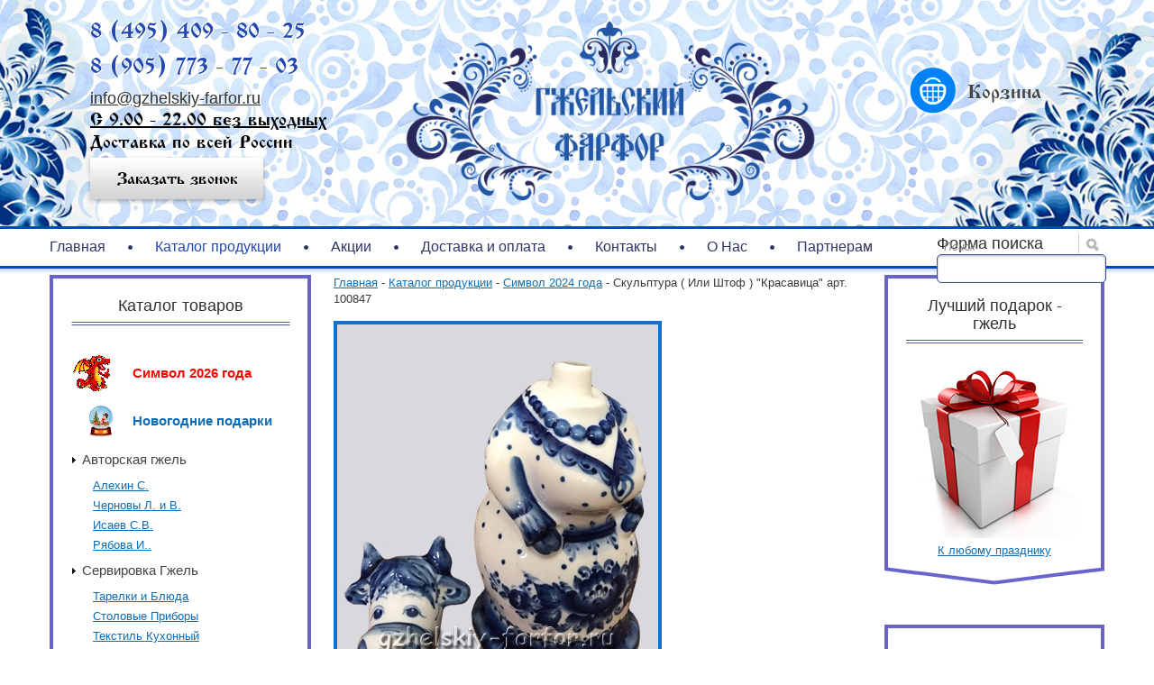

--- FILE ---
content_type: text/html; charset=utf-8
request_url: https://gzhelskiy-farfor.ru/katalog/simvol-2021-goda/skulptura-ili-shtof-krasavica-art-100847
body_size: 10187
content:
<!DOCTYPE html PUBLIC "-//W3C//DTD XHTML+RDFa 1.0//EN"
  "http://www.w3.org/MarkUp/DTD/xhtml-rdfa-1.dtd">
<html xmlns="http://www.w3.org/1999/xhtml" xml:lang="ru" version="XHTML+RDFa 1.0" dir="ltr"
  xmlns:content="http://purl.org/rss/1.0/modules/content/"
  xmlns:dc="http://purl.org/dc/terms/"
  xmlns:foaf="http://xmlns.com/foaf/0.1/"
  xmlns:og="http://ogp.me/ns#"
  xmlns:rdfs="http://www.w3.org/2000/01/rdf-schema#"
  xmlns:sioc="http://rdfs.org/sioc/ns#"
  xmlns:sioct="http://rdfs.org/sioc/types#"
  xmlns:skos="http://www.w3.org/2004/02/skos/core#"
  xmlns:xsd="http://www.w3.org/2001/XMLSchema#">

<head profile="http://www.w3.org/1999/xhtml/vocab">
	<base href="https://gzhelskiy-farfor.ru" />
  <meta http-equiv="Content-Type" content="text/html; charset=utf-8" />
<link rel="shortcut icon" href="https://gzhelskiy-farfor.ru/sites/all/themes/mytheme/favicon.ico" type="image/vnd.microsoft.icon" />
<link rel="shortlink" href="/node/2911" />
  <title>Скульптура ( Или Штоф ) &quot;Красавица&quot; арт. 100847 - Гжельский Фарфор</title>
  <style type="text/css" media="all">
@import url("https://gzhelskiy-farfor.ru/modules/system/system.base.css?rpb2ll");
@import url("https://gzhelskiy-farfor.ru/modules/system/system.menus.css?rpb2ll");
@import url("https://gzhelskiy-farfor.ru/modules/system/system.messages.css?rpb2ll");
@import url("https://gzhelskiy-farfor.ru/modules/system/system.theme.css?rpb2ll");
</style>
<style type="text/css" media="all">
@import url("https://gzhelskiy-farfor.ru/modules/comment/comment.css?rpb2ll");
@import url("https://gzhelskiy-farfor.ru/modules/field/theme/field.css?rpb2ll");
@import url("https://gzhelskiy-farfor.ru/modules/node/node.css?rpb2ll");
@import url("https://gzhelskiy-farfor.ru/modules/search/search.css?rpb2ll");
@import url("https://gzhelskiy-farfor.ru/modules/user/user.css?rpb2ll");
@import url("https://gzhelskiy-farfor.ru/sites/all/modules/views/css/views.css?rpb2ll");
</style>
<style type="text/css" media="all">
@import url("https://gzhelskiy-farfor.ru/sites/all/modules/colorbox/styles/default/colorbox_style.css?rpb2ll");
@import url("https://gzhelskiy-farfor.ru/sites/all/modules/ctools/css/ctools.css?rpb2ll");
@import url("https://gzhelskiy-farfor.ru/sites/all/modules/commerce/modules/product/theme/commerce_product.theme.css?rpb2ll");
</style>
<style type="text/css" media="all">
@import url("https://gzhelskiy-farfor.ru/sites/all/themes/mytheme/style.css?rpb2ll");
@import url("https://gzhelskiy-farfor.ru/sites/all/themes/mytheme/libs/jquery.jscrollpane.css?rpb2ll");
</style>
<style type="text/css" media="print">
@import url("https://gzhelskiy-farfor.ru/sites/all/themes/mytheme/print.css?rpb2ll");
</style>
  <script type="text/javascript" src="https://gzhelskiy-farfor.ru/misc/jquery.js?v=1.4.4"></script>
<script type="text/javascript" src="https://gzhelskiy-farfor.ru/misc/jquery.once.js?v=1.2"></script>
<script type="text/javascript" src="https://gzhelskiy-farfor.ru/misc/drupal.js?rpb2ll"></script>
<script type="text/javascript" src="https://gzhelskiy-farfor.ru/sites/default/files/languages/ru_AVdrHj652IbTwf2ArBYHGmF2DP9L7kg3ZDg4zvL7q90.js?rpb2ll"></script>
<script type="text/javascript" src="https://gzhelskiy-farfor.ru/sites/all/libraries/colorbox/jquery.colorbox-min.js?rpb2ll"></script>
<script type="text/javascript" src="https://gzhelskiy-farfor.ru/sites/all/modules/colorbox/js/colorbox.js?rpb2ll"></script>
<script type="text/javascript" src="https://gzhelskiy-farfor.ru/sites/all/modules/colorbox/styles/default/colorbox_style.js?rpb2ll"></script>
<script type="text/javascript" src="https://gzhelskiy-farfor.ru/misc/ajax.js?rpb2ll"></script>
<script type="text/javascript" src="https://gzhelskiy-farfor.ru/sites/all/themes/mytheme/libs/jquery.min.js?rpb2ll"></script>
<script type="text/javascript" src="https://gzhelskiy-farfor.ru/sites/all/themes/mytheme/libs/jquery.mousewheel.js?rpb2ll"></script>
<script type="text/javascript" src="https://gzhelskiy-farfor.ru/sites/all/themes/mytheme/libs/jquery.jscrollpane.min.js?rpb2ll"></script>
<script type="text/javascript" src="https://gzhelskiy-farfor.ru/sites/all/themes/mytheme/libs/jquery.color.js?rpb2ll"></script>
<script type="text/javascript" src="https://gzhelskiy-farfor.ru/sites/all/themes/mytheme/libs/jquery.maskedinput.js?rpb2ll"></script>
<script type="text/javascript" src="https://gzhelskiy-farfor.ru/sites/all/themes/mytheme/lib.js?rpb2ll"></script>
<script type="text/javascript" src="https://gzhelskiy-farfor.ru/sites/all/themes/mytheme/script.js?rpb2ll"></script>
<script type="text/javascript">
<!--//--><![CDATA[//><!--
jQuery.extend(Drupal.settings, {"basePath":"\/","pathPrefix":"","ajaxPageState":{"theme":"mytheme","theme_token":"rQ7MHpXhO16GyCEXgBjKqEtZY_Q2ZfORdTFzWfRE0as","js":{"misc\/jquery.js":1,"misc\/jquery.once.js":1,"misc\/drupal.js":1,"public:\/\/languages\/ru_AVdrHj652IbTwf2ArBYHGmF2DP9L7kg3ZDg4zvL7q90.js":1,"sites\/all\/libraries\/colorbox\/jquery.colorbox-min.js":1,"sites\/all\/modules\/colorbox\/js\/colorbox.js":1,"sites\/all\/modules\/colorbox\/styles\/default\/colorbox_style.js":1,"sites\/all\/themes\/mytheme\/libs\/jquery.min.js":1,"sites\/all\/themes\/mytheme\/libs\/jquery.mousewheel.js":1,"sites\/all\/themes\/mytheme\/libs\/jquery.jscrollpane.min.js":1,"sites\/all\/themes\/mytheme\/libs\/jquery.color.js":1,"sites\/all\/themes\/mytheme\/libs\/jquery.maskedinput.js":1,"sites\/all\/themes\/mytheme\/lib.js":1,"sites\/all\/themes\/mytheme\/script.js":1,"misc\/ajax.js":1},"css":{"modules\/system\/system.base.css":1,"modules\/system\/system.menus.css":1,"modules\/system\/system.messages.css":1,"modules\/system\/system.theme.css":1,"modules\/comment\/comment.css":1,"modules\/field\/theme\/field.css":1,"modules\/node\/node.css":1,"modules\/search\/search.css":1,"modules\/user\/user.css":1,"sites\/all\/modules\/views\/css\/views.css":1,"sites\/all\/modules\/colorbox\/styles\/default\/colorbox_style.css":1,"sites\/all\/modules\/ctools\/css\/ctools.css":1,"sites\/all\/modules\/commerce\/modules\/product\/theme\/commerce_product.theme.css":1,"sites\/all\/themes\/mytheme\/style.css":1,"sites\/all\/themes\/mytheme\/libs\/jquery.jscrollpane.css":1,"sites\/all\/themes\/mytheme\/print.css":1}},"colorbox":{"transition":"elastic","speed":"350","opacity":"0.85","slideshow":false,"slideshowAuto":true,"slideshowSpeed":"2500","slideshowStart":"start slideshow","slideshowStop":"stop slideshow","current":"{current} \u0438\u0437 {total}","previous":"\u00ab \u041d\u0430\u0437\u0430\u0434","next":"\u0412\u043f\u0435\u0440\u0435\u0434 \u00bb","close":"\u0417\u0430\u043a\u0440\u044b\u0442\u044c","overlayClose":true,"maxWidth":"98%","maxHeight":"98%","initialWidth":"300","initialHeight":"250","fixed":true,"scrolling":true,"mobiledetect":true,"mobiledevicewidth":"480px"}});
//--><!]]>
</script>
  <script>
  (function(i,s,o,g,r,a,m){i['GoogleAnalyticsObject']=r;i[r]=i[r]||function(){
  (i[r].q=i[r].q||[]).push(arguments)},i[r].l=1*new Date();a=s.createElement(o),
  m=s.getElementsByTagName(o)[0];a.async=1;a.src=g;m.parentNode.insertBefore(a,m)
  })(window,document,'script','//www.google-analytics.com/analytics.js','ga');

  ga('create', 'UA-72538978-1', 'auto');
  ga('send', 'pageview');

</script>
</head>
<body class="html not-front not-logged-in no-sidebars page-node page-node- page-node-2911 node-type-product fon" >
    
<div id="site">
		<div class="site-bg" style="background-image: url(https://gzhelskiy-farfor.ru/sites/default/files/field/bg/bg_new.jpg); height: 442px;">
		<div id="header" class="site-region">
			<div class="wrapper">
				<div class="logo">
                  <a href="/">
                    <img src="https://gzhelskiy-farfor.ru/sites/all/themes/mytheme/logo.png" style="width:60%; height:50%;" alt="Гжельский Фарфор" title="Гжельский Фарфор" />
                  </a>
				</div> 
				
								  <div class="region region-header">
    <div id="block-block-3" class="block block-block">
<div class="block-in">
    
  <div class="content">
    <p class="phone" style="margin-bottom:10px; margin-top:10px;">8 (495) 409 - 80 - 25</p>
<p class="phone" style="margin-bottom:10px; margin-top:10px;">8 (905) 773 - 77 - 03</p>
<p class="mail" style="margin-bottom:0px; margin-top:10px;"><a href="mailto:info@gzhelskiy-farfor.ru">info@gzhelskiy-farfor.ru</a></p>
<p class="infotop"><a href="/kontakty" class="infotop">С 9.00 - 22.00 без выходных</a></p>
<div class="infotop">Доставка по всей России </div>
<div class="callback"><span class="btn" rel="729">Заказать звонок</span></div>
  </div>
</div>
</div><div id="block-commerce-cart-cart" class="block block-commerce-cart">
<div class="block-in">
    
  <div class="content">
    <div class="cart-empty-block">Корзина</div>  </div>
</div>
</div>  </div>
			</div>
		</div><!-- header -->

					<div id="logomenu" class="site-region">
				<div class="wrapper">  <div class="region region-logomenu">
    <div id="block-menu-block-1" class="block block-menu-block">
<div class="block-in">
    
  <div class="content">
    <div class="menu-block-wrapper menu-block-1 menu-name-main-menu parent-mlid-0 menu-level-1">
  <ul class="menu"><li class="first leaf menu-mlid-237"><a href="/">Главная</a></li>
<li class="leaf active-trail menu-mlid-730"><a href="/katalog" class="active-trail">Каталог продукции</a></li>
<li class="leaf menu-mlid-1187"><a href="http://gzhelskiy-farfor.ru/gzhel-k-lyubomu-prazdniku" title="">Акции</a></li>
<li class="leaf menu-mlid-733"><a href="/dostavka-i-oplata">Доставка и оплата</a></li>
<li class="leaf menu-mlid-734"><a href="/kontakty">Контакты</a></li>
<li class="leaf menu-mlid-747"><a href="/o-nas">О Нас</a></li>
<li class="last leaf menu-mlid-884"><a href="/dileram">Партнерам</a></li>
</ul></div>
  </div>
</div>
</div><div id="block-search-form" class="block block-search">
<div class="block-in">
    
  <div class="content">
    <form action="/katalog/simvol-2021-goda/skulptura-ili-shtof-krasavica-art-100847" method="post" id="search-block-form" accept-charset="UTF-8"><div><div class="container-inline">
      <h2 class="element-invisible">Форма поиска</h2>
    <div class="form-item form-type-textfield form-item-search-block-form">
  <label class="element-invisible" for="edit-search-block-form--2">Поиск </label>
 <input title="Введите ключевые слова для поиска." type="text" id="edit-search-block-form--2" name="search_block_form" value="" size="15" maxlength="128" class="form-text" />
</div>
<div class="form-actions form-wrapper" id="edit-actions"><input type="submit" id="edit-submit--2" name="op" value="Поиск" class="form-submit" /></div><input type="hidden" name="form_build_id" value="form-gCYfmDKiODxq2SVWD2fsdTHPL44DjQvpdzWlzs7CbGU" />
<input type="hidden" name="form_id" value="search_block_form" />
</div>
</div></form>  </div>
</div>
</div>  </div>
</div>
			</div>
			</div>

	
	
    <div id="main_body" class="site-region">
	
	<!-- Тут можно бахнуть блок над контентом, после шапки-->
	
	
	<!-- Закрываем блок -->

		<div class="wrapper">
						<div id="left" class="sidebar">  <div class="region region-left">
    <div id="block-menu-block-2" class="block block-menu-block">
<div class="block-in">
    <div class="block-title">
  	<span>Каталог товаров</span>
  </div>
  
  <div class="content">
    <div class="menu-block-wrapper menu-block-2 menu-name-menu-catalog parent-mlid-0 menu-level-1">
  <ul class="menu"><li class="first leaf active-trail menu-mlid-866"><a href="/katalog/simvol-2024-goda" title="Символ 2026 года" class="active-trail">Символ 2026 года</a></li>
<li class="leaf menu-mlid-1201"><a href="/katalog/novogodnie-podarki" title="Новогодние подарки">Новогодние подарки</a></li>
<li class="expanded menu-mlid-723"><a href="/katalog/avtorskaya-gzhel" title="Авторская гжель">Авторская гжель</a><ul class="menu"><li class="first leaf menu-mlid-727"><a href="/katalog/alehin-s" title="Алехин С.">Алехин С.</a></li>
<li class="leaf menu-mlid-728"><a href="/katalog/chernovy-l-i-v" title="Черновы Л. и В.">Черновы Л. и В.</a></li>
<li class="leaf menu-mlid-729"><a href="/katalog/isaev-sv" title="Исаев С.В.">Исаев С.В.</a></li>
<li class="last leaf menu-mlid-815"><a href="/katalog/ryabova" title="Рябова И..">Рябова И..</a></li>
</ul></li>
<li class="expanded menu-mlid-817"><a href="/katalog/servirovka-gzhel" title="Сервировка Гжель">Сервировка Гжель</a><ul class="menu"><li class="first leaf menu-mlid-825"><a href="/katalog/tarelki-i-blyuda" title="Тарелки и Блюда">Тарелки и Блюда</a></li>
<li class="leaf menu-mlid-824"><a href="/katalog/stolovye-pribory" title="Столовые Приборы">Столовые Приборы</a></li>
<li class="leaf menu-mlid-826"><a href="/katalog/tekstil-kuhonnyy" title="Текстиль Кухонный">Текстиль Кухонный</a></li>
<li class="leaf menu-mlid-818"><a href="/katalog/maslenki-emkosti-dlya-masla" title="Масленки (Емкости Для Масла)">Масленки (Емкости Для Масла)</a></li>
<li class="leaf menu-mlid-823"><a href="/katalog/sousniki" title="Соусники">Соусники</a></li>
<li class="leaf menu-mlid-822"><a href="/katalog/salfetnicy" title="Салфетницы">Салфетницы</a></li>
<li class="leaf menu-mlid-819"><a href="/katalog/molochniki-i-slivochniki" title="Молочники и Сливочники">Молочники и Сливочники</a></li>
<li class="leaf menu-mlid-820"><a href="/katalog/nabory-dlya-speciy-i-solonki" title="Наборы Для Специй и Солонки">Наборы Для Специй и Солонки</a></li>
<li class="leaf menu-mlid-821"><a href="/katalog/razdelochnye-doski" title="Разделочные Доски">Разделочные Доски</a></li>
<li class="leaf menu-mlid-827"><a href="/katalog/hlebnicy-i-suharnicy" title="Хлебницы и Сухарницы">Хлебницы и Сухарницы</a></li>
<li class="last leaf menu-mlid-828"><a href="/katalog/podnosy" title="Подносы">Подносы</a></li>
</ul></li>
<li class="expanded menu-mlid-829"><a href="/katalog/zakuski-gzhel" title="Закуски Гжель">Закуски Гжель</a><ul class="menu"><li class="first leaf menu-mlid-830"><a href="/katalog/ikornicy-i-shprotnicy" title="Икорницы и Шпротницы">Икорницы и Шпротницы</a></li>
<li class="leaf menu-mlid-831"><a href="/katalog/menazhnicy" title="Менажницы">Менажницы</a></li>
<li class="leaf menu-mlid-833"><a href="/katalog/seledochnicy" title="Селедочницы">Селедочницы</a></li>
<li class="last leaf menu-mlid-832"><a href="/katalog/salatnicy" title="Салатницы">Салатницы</a></li>
</ul></li>
<li class="expanded menu-mlid-834"><a href="/katalog/podacha-blyud-gzhel" title="Подача блюд Гжель">Подача блюд Гжель</a><ul class="menu"><li class="first leaf menu-mlid-837"><a href="/katalog/lotki-formy" title="Лотки, Формы">Лотки, Формы</a></li>
<li class="last leaf menu-mlid-835"><a href="/katalog/blinnicy" title="Блинницы">Блинницы</a></li>
</ul></li>
<li class="leaf menu-mlid-838"><a href="/katalog/zharoprochnaya-posuda-gzhel" title="Жаропрочная посуда Гжель">Жаропрочная посуда Гжель</a></li>
<li class="expanded menu-mlid-839"><a href="/katalog/chaepitie-gzhel" title="Чаепитие Гжель">Чаепитие Гжель</a><ul class="menu"><li class="first leaf menu-mlid-840"><a href="/katalog/bokaly-chashki-blyudca" title="Бокалы, чашки, блюдца">Бокалы, чашки, блюдца</a></li>
<li class="leaf menu-mlid-841"><a href="/katalog/chaynye-i-kofeynye-pary" title="Чайные и Кофейные пары">Чайные и Кофейные пары</a></li>
<li class="leaf menu-mlid-842"><a href="/katalog/rozetki-medovnicy-limonnicy" title="Розетки, Медовницы, Лимонницы">Розетки, Медовницы, Лимонницы</a></li>
<li class="leaf menu-mlid-843"><a href="/katalog/konfetnicy-fruktovnicy" title="Конфетницы, Фруктовницы">Конфетницы, Фруктовницы</a></li>
<li class="leaf menu-mlid-844"><a href="/katalog/chayniki-kofeyniki-turki" title="Чайники, Кофейники, Турки">Чайники, Кофейники, Турки</a></li>
<li class="leaf menu-mlid-845"><a href="/katalog/pirozhnicy-tortnicy" title="Пирожницы, Тортницы">Пирожницы, Тортницы</a></li>
<li class="leaf menu-mlid-846"><a href="/katalog/samovary-farforovye" title="Самовары фарфоровые">Самовары фарфоровые</a></li>
<li class="last leaf menu-mlid-847"><a href="/katalog/saharnicy" title="Сахарницы">Сахарницы</a></li>
</ul></li>
<li class="expanded active-trail menu-mlid-848"><a href="/katalog/sosudy-gzhel" title="Сосуды Гжель" class="active-trail">Сосуды Гжель</a><ul class="menu"><li class="first leaf menu-mlid-849"><a href="/katalog/banki-dlya-sypuchih-produktov" title="Банки для сыпучих продуктов">Банки для сыпучих продуктов</a></li>
<li class="leaf menu-mlid-851"><a href="/katalog/pivnye-kruzhki" title="Пивные кружки">Пивные кружки</a></li>
<li class="leaf active-trail menu-mlid-852"><a href="/katalog/shtofy-stopki" title="Штофы, Стопки" class="active-trail">Штофы, Стопки</a></li>
<li class="last leaf menu-mlid-850"><a href="/katalog/kuvshiny-kvasniki" title="Кувшины, Квасники">Кувшины, Квасники</a></li>
</ul></li>
<li class="expanded menu-mlid-853"><a href="/katalog/servizy-gzhel" title="Сервизы Гжель">Сервизы Гжель</a><ul class="menu"><li class="first leaf menu-mlid-854"><a href="/katalog/chaynye-kofeynye" title="Чайные, Кофейные">Чайные, Кофейные</a></li>
<li class="leaf menu-mlid-855"><a href="/katalog/stolovye" title="Столовые">Столовые</a></li>
<li class="last leaf menu-mlid-856"><a href="/katalog/nabory-podarochnye" title="Наборы подарочные">Наборы подарочные</a></li>
</ul></li>
<li class="expanded menu-mlid-857"><a href="/katalog/interer-gzhel" title="Интерьер Гжель">Интерьер Гжель</a><ul class="menu"><li class="first leaf menu-mlid-858"><a href="/katalog/vazy" title="Вазы">Вазы</a></li>
<li class="leaf menu-mlid-859"><a href="/katalog/elementy-dekora" title="Элементы декора">Элементы декора</a></li>
<li class="leaf menu-mlid-860"><a href="/katalog/lyustry-lampy-svetilniki" title="Люстры, Лампы, Светильники">Люстры, Лампы, Светильники</a></li>
<li class="leaf menu-mlid-861"><a href="/katalog/plaketki-tarelki-nastennye" title="Плакетки (Тарелки настенные)">Плакетки (Тарелки настенные)</a></li>
<li class="leaf menu-mlid-862"><a href="/katalog/podsvechniki" title="Подсвечники">Подсвечники</a></li>
<li class="last leaf menu-mlid-863"><a href="/katalog/chasy" title="Часы">Часы</a></li>
</ul></li>
<li class="expanded menu-mlid-864"><a href="/katalog/suveniry-gzhel" title="Сувениры Гжель">Сувениры Гжель</a><ul class="menu"><li class="first leaf menu-mlid-865"><a href="/katalog/skazochnye-personazhi" title="Сказочные персонажи">Сказочные персонажи</a></li>
<li class="leaf menu-mlid-867"><a href="/katalog/predmety" title="Предметы">Предметы</a></li>
<li class="leaf menu-mlid-868"><a href="/katalog/zhivotnye" title="Животные">Животные</a></li>
<li class="leaf menu-mlid-869"><a href="/katalog/skulptura" title="Скульптура">Скульптура</a></li>
<li class="leaf menu-mlid-870"><a href="/katalog/magnity-suvenirnye" title="Магниты сувенирные">Магниты сувенирные</a></li>
<li class="last leaf menu-mlid-871"><a href="/katalog/shkatulki" title="Шкатулки">Шкатулки</a></li>
</ul></li>
<li class="expanded menu-mlid-872"><a href="/katalog/pravoslavnaya-tema-gzhel" title="Православная тема Гжель">Православная тема Гжель</a><ul class="menu"><li class="first leaf menu-mlid-873"><a href="/katalog/ikony" title="Иконы">Иконы</a></li>
<li class="leaf menu-mlid-874"><a href="/katalog/kioty" title="Киоты">Киоты</a></li>
<li class="leaf menu-mlid-875"><a href="/katalog/pashalnicy" title="Пасхальницы">Пасхальницы</a></li>
<li class="last leaf menu-mlid-876"><a href="/katalog/cerkovnye-atributy" title="Церковные атрибуты">Церковные атрибуты</a></li>
</ul></li>
<li class="leaf menu-mlid-877"><a href="/katalog/detskaya-posuda-gzhel" title="Детская посуда Гжель">Детская посуда Гжель</a></li>
<li class="last leaf menu-mlid-724"><a href="/katalog/samovary" title="Самовары">Самовары</a></li>
</ul></div>
  </div>
</div>
</div><div id="block-block-15" class="block block-block">
<div class="block-in">
    <div class="block-title">
  	<span>Скидки</span>
  </div>
  
  <div class="content">
    <p>Для организаций скидка 10% при покупке свыше 10000 рублей.</p>
<script type="text/javascript" src="//cp.onicon.ru/loader/54d0d3d672d22cf9088b45a6.js"></script>  </div>
</div>
</div>  </div>
</div>			<div id="center" class="side-left side-right">
												<a id="main-content"></a>
				<div class="breadcrumb"><a href="/">Главная</a> - <a href="/katalog">Каталог продукции</a> - <a href="/katalog/simvol-2024-goda">Символ 2024 года</a> - Скульптура ( Или Штоф ) &quot;Красавица&quot; арт. 100847</div>																<div class="clearfix">
				
					  <div class="region region-content">
    <div id="block-system-main" class="block block-system">
<div class="block-in">
    
  <div class="content">
    <div id="node-2911" class="node product full odd">
		    
    					<div class="field-name-field-images">
				<div class="slider">
					<div class="s-imgs">
						<div class="s-imgs-in">
															<div class="s-slide s-slide-0"><img typeof="foaf:Image" src="https://gzhelskiy-farfor.ru/sites/default/files/styles/product_b/public/field/image/product/04_11.jpg?itok=cKJVd0wr" width="356" height="476" alt="" /></div>
															<div class="s-slide s-slide-1"><img typeof="foaf:Image" src="https://gzhelskiy-farfor.ru/sites/default/files/styles/product_b/public/field/image/product/03_10.jpg?itok=xigs-PwR" width="356" height="476" alt="" /></div>
													</div>
					</div>
											<div class="s-cont">
															<div class="s-cont-b s-cont-b-0"><img src="https://gzhelskiy-farfor.ru/sites/default/files/styles/product_s/public/field/image/product/04_11.jpg?itok=vi4IyHLS" /></div>
															<div class="s-cont-b s-cont-b-1"><img src="https://gzhelskiy-farfor.ru/sites/default/files/styles/product_s/public/field/image/product/03_10.jpg?itok=AIDOviP0" /></div>
													</div>
									</div>
			</div>
				<div class="product-info">
			<h1>Скульптура ( Или Штоф ) "Красавица" арт. 100847</h1>
			  <div class="commerce-product-sku">
          <div class="commerce-product-sku-label">
        Артикул:      </div>
        100847  </div>
			<div class="field field-name-field-size field-type-text field-label-inline clearfix">
      <div class="field-label">Размер:&nbsp;</div>
    <div class="field-items">
          <div class="field-item even">Н - 24,5см; L - 12см; В - 11,5см . V 0,7л.</div>
      </div>
</div>
			<div class="field field-name-field-availability field-type-list-boolean field-label-inline clearfix">
      <div class="field-label">Наличие:&nbsp;</div>
    <div class="field-items">
          <div class="field-item even">Под заказ</div>
      </div>
</div>
									<div class="field field-name-body field-type-text-with-summary field-label-hidden">
    <div class="field-items">
          <div class="field-item even" property="content:encoded"><p style="margin: 0px 0px 1em; padding: 0px; font-family: Arial, sans-serif; font-size: 13px; text-align: center;">Обращаем Ваше внимание, что роспись на всех изделиях сделана вручную. Рисунок на изделии может отличаться от изображения на фотографии.</p>
<p style="margin: 0px 0px 1em; padding: 0px; font-family: Arial, sans-serif; font-size: 13px; text-align: center;"> </p>
</div>
      </div>
</div>
			<div class="cart-form">
				<div class="title">Добавить товар в корзину</div>
				<div class="price">

3100<span> руб.</span>


</div>
				<div class="field field-name-field-product field-type-commerce-product-reference field-label-hidden">
    <div class="field-items">
          <div class="field-item even"><form class="commerce-add-to-cart commerce-cart-add-to-cart-form-2857" action="/katalog/simvol-2021-goda/skulptura-ili-shtof-krasavica-art-100847" method="post" id="commerce-cart-add-to-cart-form-2857" accept-charset="UTF-8"><div><input type="hidden" name="product_id" value="2857" />
<input type="hidden" name="form_build_id" value="form-Zm0gzuEk4wZjs5yc1O-ogGJGOtbGhUs5DZXGG63HVyw" />
<input type="hidden" name="form_id" value="commerce_cart_add_to_cart_form_2857" />
<div id="edit-line-item-fields" class="form-wrapper"></div><div class="form-item form-type-textfield form-item-quantity">
  <label for="edit-quantity">Количество </label>
 <input type="text" id="edit-quantity" name="quantity" value="1" size="5" maxlength="128" class="form-text" />
</div>
<input type="submit" id="edit-submit" name="op" value="Хочу купить" class="form-submit" /></div></form></div>
      </div>
</div>
			</div>
		</div>
			</div>  </div>
</div>
</div>  </div>
				</div>
							</div> <!-- /#center -->
			<div id="right" class="sidebar">  <div class="region region-right">
    <div id="block-block-13" class="block block-block">
<div class="block-in">
    <div class="block-title">
  	<span>Лучший подарок -  гжель</span>
  </div>
  
  <div class="content">
    <p style="text-align: center;"><a href="/gzhel-k-lyubomu-prazdniku"><img src="/sites/all/themes/mytheme/images/gift.jpg" /><br />
	К любому празднику</a></p>
  </div>
</div>
</div><div id="block-block-8" class="block block-block">
<div class="block-in">
    <div class="block-title">
  	<span>Новинки Гжели в красках</span>
  </div>
  
  <div class="content">
    <p><iframe allowfullscreen="" frameborder="0" src="https://www.youtube.com/embed/AhMmQxT9pGA" width="190"></iframe></p>
<p><iframe allowfullscreen="" frameborder="0" src="https://www.youtube.com/embed/3JMC3ArJmy0" width="190"></iframe></p>
  </div>
</div>
</div><div id="block-block-7" class="block block-block">
<div class="block-in">
    <div class="block-title">
  	<span>Уникальные работы мастеров</span>
  </div>
  
  <div class="content">
    <div style="text-align:center;">
<span><a href="/katalog/chernovy-l-i-v/shtof-snegovik-art2898"><img alt="" src="/sites/default/files/styles/product_b/public/field/image/product/78.jpg?itok=7n-ShdS8" style="height: 134px; width: 100px;" /></a></span>

<span><a href="/katalog/chernovy-l-i-v/suvenir-novogodniy-shar-art4367"><img alt="" src="/sites/default/files/styles/product_b/public/field/image/product/306.jpg?itok=qkRJ6oZr" style="height: 134px; width: 100px;" /> </a></span>
</div>
  </div>
</div>
</div>  </div>
</div>		</div>
	</div> <!-- /#main_body -->
<script src="//static-login.sendpulse.com/apps/fc3/build/loader.js" sp-form-id="8d2da2960db2789c2bc52279781fe5e74f344c548e15ddc4944d0a4a1adf5ccb"></script>
	<div id="footer" class="site-region">
	<script type="text/javascript">

  var _gaq = _gaq || [];
  _gaq.push(['_setAccount', 'UA-56141109-1']);
  _gaq.push(['_trackPageview']);

  (function() {
    var ga = document.createElement('script'); ga.type = 'text/javascript'; ga.async = true;
    ga.src = ('https:' == document.location.protocol ? 'https://ssl' : 'http://www') + '.google-analytics.com/ga.js';
    var s = document.getElementsByTagName('script')[0]; s.parentNode.insertBefore(ga, s);
  })();

  
</script>
<script type="text/javascript">document.write('<script type="text/javascript" charset="utf-8" async="true" id="onicon_loader" src="http://cp.onicon.ru/js/simple_loader.js?site_id=54d0d3d672d22cf9088b45a6&srv=2&' + (new Date).getTime() + '"></scr' + 'ipt>');</script>

<!--<script>  

function ojidanieNG()  
{  
  var today = new Date();  
   
  var BigDay = new Date("January 01, 2016");  
  var timeLeft = (BigDay.getTime() - today.getTime());  
   
  var e_daysLeft = timeLeft / 86400000;  
  var daysLeft = Math.floor(e_daysLeft);  
  
  var daysLeft_str = String(daysLeft);
  var str_count = daysLeft_str.length;
  var last_num = daysLeft_str.substr(-1);
  console.log(last_num);
  
  var ny_days = "дней";
  
  switch (last_num) {
  case "1":
    ny_days = "день";
    break;
  case "2":
     ny_days = "дня";
    break;
  case "3":
     ny_days = "дня";
    break;
   case "4":
     ny_days = "дня";
    break;
  default:
    ny_days = "дней";
}
  //var num = daysLeft_str(str_count);
	//alert("nn="+str_count);
   
  if (BigDay.getTime() > today.getTime() )  
  document.getElementById("ny_date").innerHTML = '<font color="#c00"><b>До Нового Года:</b></font><br><b><div style="font-size:18px; color:#2348b0;">'+daysLeft+' '+ny_days+'</div>'
  else  
  document.getElementById("ny_date").innerHTML = '<b>Поздравляем с <font color=red>Новым годом!</font>!!!</b>'  
}  
setInterval("ojidanieNG()", 50)  
</script>-->

		<div class="wrapper">
			<div class="wrapper-in">
				<div class="footer">  <div class="region region-footer">
    <div id="block-block-4" class="block block-block">
<div class="block-in">
    
  <div class="content">
    <p><u><a href="/kupit-gzhel-v-moskve" target="_self"><span style="color: rgb(0, 0, 255);">Гжель в Москве</span></a></u>    <u><a href="/kupit-posudu-iz-gzheli" target="_self"><span style="color: rgb(0, 0, 255);">Посуда из гжели</span></a></u>    <u><a href="/kupit-suveniry-iz-gzheli" target="_self"><span style="color: rgb(0, 0, 255);">Сувениры из гжели</span></a></u>    <u><a href="/kupit-serviz-iz-gzheli" target="_self"><span style="color: rgb(0, 0, 255);">Сервиз из гжели</span></a></u>    <u><a href="/kupit-chashki-iz-gzheli" target="_self"><span style="color: rgb(0, 0, 255);">Чашки из гжели</span></a></u>    <u><a href="/kupit-tarelki-iz-gzheli" target="_self"><span style="color: rgb(0, 0, 255);">Тарелки из гжели</span></a></u>    <u><a href="/cena-statujetki-iz-gzheli" target="_self"><span style="color: rgb(0, 0, 255);">Цена на статуэтки из гжели</span></a></u>    </p>
<p><u><a href="/nedorogaja-gzhel" target="_self"><span style="color: rgb(0, 0, 255);">Недорогая гжель</span></a></u>    <u><a href="/cena-na-gzhel" target="_self"><span style="color: rgb(0, 0, 255);">Цена на гжель</span></a></u>    <u><a href="/koza-iz-gzheli" target="_self"><span style="color: rgb(0, 0, 255);">Коза из гжели</span></a></u>    <u><a href="/kupit-figurki-iz-gzheli" target="_self"><span style="color: rgb(0, 0, 255);">Фигурки из гжели</span></a></u>    <u><a href="/konfetnica-iz-gzheli" target="_self"><span style="color: rgb(0, 0, 255);">Конфетница из гжели</span></a></u>    <u><a href="/podsvechniki-iz-gzheli" target="_self"><span style="color: rgb(0, 0, 255);">Подсвечники из гжели</span></a></u></p>
<p> </p>
  </div>
</div>
</div><div id="block-block-2" class="block block-block">
<div class="block-in">
    
  <div class="content">
    <p>
	<span style="font-size:14px;"><span style="font-family:times new roman,times,serif;">Все права защищены.</span></span> <img src="/sites/all/themes/mytheme/images/oplata.png" style="    padding-left: 120px;" /><br />
	 </p>
  </div>
</div>
</div><div id="block-block-20" class="block block-block">
<div class="block-in">
    
  <div class="content">
    <!-- Yandex.Metrika counter -->
<script type="text/javascript">
    (function (d, w, c) {
        (w[c] = w[c] || []).push(function() {
            try {
                w.yaCounter27748752 = new Ya.Metrika({
                    id:27748752,
                    clickmap:true,
                    trackLinks:true,
                    accurateTrackBounce:true,
                    webvisor:true
                });
            } catch(e) { }
        });

        var n = d.getElementsByTagName("script")[0],
            s = d.createElement("script"),
            f = function () { n.parentNode.insertBefore(s, n); };
        s.type = "text/javascript";
        s.async = true;
        s.src = "https://mc.yandex.ru/metrika/watch.js";

        if (w.opera == "[object Opera]") {
            d.addEventListener("DOMContentLoaded", f, false);
        } else { f(); }
    })(document, window, "yandex_metrika_callbacks");
</script>
<noscript><div><img src="https://mc.yandex.ru/watch/27748752" style="position:absolute; left:-9999px;" alt="" /></div></noscript>
<!-- /Yandex.Metrika counter -->  </div>
</div>
</div>  </div>
</div>
				<div class="counter"></div>
				<div style="float:left; padding:0 0 0 25px; color:#898887;">
					<div itemscope="" itemtype="http://schema.org/LocalBusiness" class="footblock" style="border: none;">
                <div itemprop="name" class="text" style="font-size: 15px;">Гжельский фарфор</div>
                <div id="contacts_bottom">
				<div class="text" ><span itemprop="telephone">+7 (495) 409-80-25</span>, <span itemprop="telephone">+7(905)773-77-03</span></div>
				<div class="text" >E-mail: <span itemprop="email">info@gzhelskiy-farfor.ru</span></div>
				<div itemprop="address" itemscope="" itemtype="http://schema.org/PostalAddress" class="text" style="display: inline-block;"><span itemprop="addressLocality">Москва</span><span itemprop="streetAddress"> Ботанический переулок, д. 7, подъезд 1, этаж 3</span></div>
				<p>Часы работы:<br>
                 <time itemprop="openingHours" datetime="Mo-Fr 9:00&#8722;20:00">9:00 – 20:00 (ПН - ПТ)</time>, <time itemprop="openingHours" datetime="Sa 10:00&#8722;20:00">10:00 – 20:00(СБ)</time>,
                 <time itemprop="openingHours" datetime="Su 10:00&#8722;19:00">9:00 – 20:00 (ВС)</time>
                 </p>	
                </div>
            </div>
				</div>
			</div>
		</div>
		<div class="fl"></div>
		<div class="fr"></div>
	</div><!--footer-->
</div> <!-- site -->

<!-- Subscription Form -->

<style >.sp-force-hide { display: none;}.sp-form[sp-id="134913"] { display: block; background: rgba(255, 255, 255, 1); padding: 40px; width: 700px; max-width: 100%; border-radius: 0px; -moz-border-radius: 0px; -webkit-border-radius: 0px; font-family: Arial, "Helvetica Neue", sans-serif; background-repeat: no-repeat; background-position: center; background-size: contain; background-image: url(//login.sendpulse.com/files/emailservice/userfiles/7beb2cefbb5c47db61385b66e5d924ba7241155/fon_4.jpg);}.sp-form[sp-id="134913"] input[type="checkbox"] { display: inline-block; opacity: 1; visibility: visible;}.sp-form[sp-id="134913"] .sp-form-fields-wrapper { margin: 0 auto; width: 620px;}.sp-form[sp-id="134913"] .sp-form-control { background: rgba(255, 255, 255, 1); border-color: #0089bf; border-style: solid; border-width: 3px; font-size: 15px; padding-left: 8.75px; padding-right: 8.75px; border-radius: 0px; -moz-border-radius: 0px; -webkit-border-radius: 0px; height: 35px; width: 100%;}.sp-form[sp-id="134913"] .sp-field label { color: #444444; font-size: 13px; font-style: normal; font-weight: bold;}.sp-form[sp-id="134913"] .sp-button { border-radius: 0px; -moz-border-radius: 0px; -webkit-border-radius: 0px; background-color: #0089bf; color: #ffffff; width: auto; font-weight: 700; font-style: normal; font-family: Arial, sans-serif; box-shadow: inset 0 -2px 0 0 #005d82; -moz-box-shadow: inset 0 -2px 0 0 #005d82; -webkit-box-shadow: inset 0 -2px 0 0 #005d82;}.sp-form[sp-id="134913"] .sp-button-container { text-align: center; width: auto;}.sp-popup-outer { background: rgba(0, 0, 0, 0.5);}</style><div class="sp-form-outer sp-popup-outer sp-force-hide" style="background: rgba(0, 0, 0, 0.5);"><div id="sp-form-134913" sp-id="134913" sp-hash="8d2da2960db2789c2bc52279781fe5e74f344c548e15ddc4944d0a4a1adf5ccb" sp-lang="ru" class="sp-form sp-form-regular sp-form-popup sp-animation-rotate" sp-show-options="%7B%22satellite%22%3Afalse%2C%22maDomain%22%3A%22login.sendpulse.com%22%2C%22formsDomain%22%3A%22forms.sendpulse.com%22%2C%22condition%22%3A%22onCursorLeave%22%2C%22scrollTo%22%3A25%2C%22delay%22%3A10%2C%22repeat%22%3A3%2C%22background%22%3A%22rgba(0%2C%200%2C%200%2C%200.5)%22%2C%22position%22%3A%22bottom-right%22%2C%22animation%22%3A%22sp-animation-rotate%22%2C%22hideOnMobile%22%3Atrue%2C%22urlFilter%22%3Afalse%2C%22urlFilterConditions%22%3A%5B%7B%22force%22%3A%22hide%22%2C%22clause%22%3A%22contains%22%2C%22token%22%3A%22%22%7D%5D%2C%22analytics%22%3A%7B%22ga%22%3A%7B%22eventLabel%22%3A%22%D0%A4%D0%BE%D1%80%D0%BC%D0%B0_%D0%BF%D0%BE%D0%B4%D0%BF%D0%B8%D1%81%D0%BA%D0%B8_1%22%2C%22send%22%3Afalse%7D%2C%22ym%22%3A%7B%22counterId%22%3Anull%2C%22eventLabel%22%3Anull%2C%22targetId%22%3Anull%2C%22send%22%3Afalse%7D%7D%7D"><div class="sp-form-fields-wrapper"><button class="sp-btn-close ">&nbsp;</button><div class="sp-message"><div></div></div><form novalidate="" class="sp-element-container ui-sortable ui-droppable sp-field-nolabel "><div class="sp-field sp-field-full-width" sp-id="sp-b2e81e5d-bc91-4e82-a690-a062e444ce23"><div style="font-family: Arial, &quot;Helvetica Neue&quot;, sans-serif; line-height: 1.5;"><p style="text-align: center;"><strong><span style="font-size: 24px;">Подождите!</span></strong></p><p style="text-align: center;"><span style="font-size: 20px;">Оставьте свой e-mail и получите <strong>скидку 10%</strong><br></span><span style="font-size: 20px;">на любой заказ</span></p><p style="text-align: center;"><em>*Купон на скидку будет в письме</em></p></div></div><div class="sp-field " sp-id="sp-b3977280-c8af-4721-8624-0a52aa196bbe"><label class="sp-control-label"><span >Email</span><strong >*</strong></label><input type="email" sp-type="email" name="sform[email]" class="sp-form-control " placeholder="e-mail" sp-tips="%7B%22required%22%3A%22%D0%9E%D0%B1%D1%8F%D0%B7%D0%B0%D1%82%D0%B5%D0%BB%D1%8C%D0%BD%D0%BE%D0%B5%20%D0%BF%D0%BE%D0%BB%D0%B5%22%2C%22wrong%22%3A%22%D0%9D%D0%B5%D0%B2%D0%B5%D1%80%D0%BD%D1%8B%D0%B9%20email-%D0%B0%D0%B4%D1%80%D0%B5%D1%81%22%7D" required="required"></div><div class="sp-field sp-button-container " sp-id="sp-d3bafeea-8ede-497c-b291-41cc1207bb9d"><button id="sp-d3bafeea-8ede-497c-b291-41cc1207bb9d" class="sp-button">Получить скидку </button></div></form><div class="sp-link-wrapper sp-brandname__left"><a class="sp-link " target="_blank" href="https://sendpulse.com/ru/forms-powered-by-sendpulse?sn=YW5kcm9pZC1uYXZpLnJ1&amp;from=7241155"><span class="sp-link-img">&nbsp;</span><span translate="FORM.PROVIDED_BY">Предоставлено SendPulse</span></a></div></div></div></div><script type="text/javascript" src="//static-login.sendpulse.com/apps/fc3/build/default-handler.js?1570194226895"></script>

<!-- /Subscription Form -->

<div id="tabs">
			</div>
  </body>
</html>


--- FILE ---
content_type: text/css
request_url: https://gzhelskiy-farfor.ru/sites/all/themes/mytheme/style.css?rpb2ll
body_size: 4918
content:
@font-face {
  font-family:"Vezitsa";
  src: url("fonts/vezitsaall.ttf") format("truetype");
}

body {
	color: #313130;
	font: 13px/18px Arial;
	margin: 0;
}
a,
input,
textarea {
	outline: 0 none;
}
#tabs {
	position: fixed;
	bottom: 0;
	right: 0;
}
#tabs ul {
	margin: 0;
}
a, form, p, h1, h2, h3, h4 {
	margin: 0;
	padding: 0;
	border: none;
}
table, tbody, tr, td, input {
	margin: 0;
	padding: 0;
}
sup,
sub {
	height: 0;
	line-height: 1;
	vertical-align: baseline;
	_vertical-align: bottom;
	position: relative;

}
sup {
	bottom: 1ex;
}
sub {
	top: .5ex;
}
#center p {
	margin-bottom: 15px;
}
#center p:last-child {
	margin-bottom: 0;
}
#center li {
	list-style-position: inside;
}

#center img[style*="float: left"]{
	margin: 4px 20px 4px 0;
}
#center img[style*="float: right"]{
	margin: 4px 0 4px 20px;
}

a {
	color: #126db3;
}

a:hover, a.active {
	text-decoration: none;
}

h1, h2,h3 {
	color: #313130;
	font: 18px/24px Arial;
	margin: 0 0 15px;
}
.page-taxonomy-term-75 h1 {
	color: #ff1d25;
}
.page-taxonomy-term-76 h1 {
	color: #000000;
}
.page-taxonomy-term-77 h1 {
	color: #8fb319;
}
.page-node-3 h1 {
	color: #000000;
	font: 36px/40px Arial;
	text-align: center;
}
/*h3 {
	color: #000000;
	font: bold 18px/20px Arial;
	margin: 20px 0;
}
*/
.midder-left {
	float: right;
	position: relative;
	right: 50%;
}
.midder-right {
	position: relative;
	right: -50%;
	z-index: 1;
}

#site {
	float: left;
	min-width: 1170px;
	width: 100%;
}

.site-region {
	float: left;
	width: 100%;
}

.wrapper {
    margin: 0 auto;
    width: 1170px;
}

.site-bg {
	float: left;
	background: none no-repeat scroll center top transparent;
	width: 100%;
}
.site-bg {
	height: 280px !important;
}

.infotop {
	color: #000;
	font: 20px Vezitsa;
}

#header {}
#header .wrapper {
	position: relative;
}
#header .logo {
	left: 45%;
	margin-left: -140px;
	position: absolute;
	top: -112px;
}
#header #block-block-3 {
	float: left;
	margin: 10px 0;
	margin-left: 45px;
}
#header #block-block-3 .phone {
	color: #2348b0;
	font: 24px Vezitsa;
	margin-bottom: 3px;
	text-shadow: 1px 1px 0 #fff, -1px -1px 0 #fff;
}
#header #block-block-3 .phone span {
	font-size: 14px;
	position: relative;
	top: -13px;
}
#header #block-block-3 .all_rus{
	font-size:14px;
	font-weight: bold;
	margin-bottom: 10px;
}
#header #block-block-3 .address {
	font: bold 18px/22px Arial;
	text-shadow: 1px 1px 0 #fff;
	width: 350px;
}
#header #block-block-3 .mail {
	margin: 5px 0 0;
}
#header #block-block-3 .mail a {
	color: #313130;
	font: 18px/22px Arial;
	text-shadow: 1px 1px 0 #fff;
}
#header #block-block-3 .callback {
	float: left;
	margin: 5px 0 20px;
	position: relative;
	width: 192px;
}
#header #block-block-3 .callback span.btn {
	background: url("images/bg_cb.png") repeat-x scroll 0 0 transparent;
	border-radius: 3px;
	box-shadow: 0 2px 5px rgba(0, 3, 1, 0.3);
	color: #000;
	cursor: pointer;
	float: left;
	font: 18px/46px Vezitsa;
	height: 46px;
	text-align: center;
	text-shadow: 0 1px 0 #ffffff;
	width: 100%;
}
#header #block-block-3 .callback .callback-form {
	background-color: #ffffff;
	border-radius: 3px;
	box-shadow: 0 2px 5px rgba(0, 3, 1, 0.3);
	position: absolute;
	top: 56px;
	width: 100%;
	z-index: 15;
}
#header #block-block-3 .callback .callback-form form {
	margin: 15px;
}
#header #block-block-3 .callback .callback-form form * {
	margin: 0;
	padding: 0;
}
#header #block-block-3 .callback .callback-form form .form-item {
	margin: 0 0 12px;
}
#header #block-block-3 .callback .callback-form form .form-item label {
	color: #000000;
	font: 13px/18px Arial;
	margin: 0 0 3px;
}
#header #block-block-3 .callback .callback-form form .form-item input.form-text {
	background-color: #ddebff;
	border: 0 none;
	border-radius: 3px;
	box-shadow: 1px 2px 5px rgba(150, 150, 150, 1) inset;
	color: #000000;
	font: 12px/18px Arial;
	height: 18px;
	padding: 4px 6px;
	width: 150px;
}
#header #block-block-3 .callback .callback-form form .form-actions {
	text-align: center;
}
#header #block-block-3 .callback .callback-form form .form-actions input {
	background: url("images/bg_fs.png") repeat-x scroll 0 0 transparent;
	border: 0 none;
	border-radius: 3px;
	color: #ffffff;
	cursor: pointer;
	font: bold 13px/26px Arial;
	height: 26px;
	padding: 0 5px;
}
#header #block-block-3 .callback .callback-form form .form-actions input:hover {
	opacity: 0.9;
}
#header #block-commerce-cart-cart {
	/*background: url("images/bg_cart.png") no-repeat scroll 0 0 transparent;*/
	height: 60px;
	position: absolute;
	right: 0;
	top: 70px;
}
#header #block-commerce-cart-cart .view-commerce-cart-block {
	background: url("images/bg_cart2.png") no-repeat scroll 0 0 transparent;
	color: #454544;
	font: 18px/20px Arial;
	height: 60px;
	padding: 0 0 0 68px;
	text-shadow: 0 1px 1px #fff;
}
#header #block-commerce-cart-cart .view-content {
	display: none;
}
#header #block-commerce-cart-cart .view-footer a {
	border-bottom: 1px dashed;
	color: #f21e5d;
	font-size: 13px;
	font-style: italic;
	text-decoration: none;
	text-shadow: none;
}
#header #block-commerce-cart-cart .view-footer a:hover {
	border-color: transparent;
}
#header #block-commerce-cart-cart .view-footer b {
	color: #151515;
	font-weight: normal;
}
#header #block-commerce-cart-cart .cart-empty-block {
	background: url("images/bg_cart.png") no-repeat scroll 0 0 transparent;
	color: #454544;
	font: 22px/24px Vezitsa;
	height: 40px;
	padding: 20px 0 0 68px;
	text-shadow: 0 1px 1px #fff;
	margin-right: 70px;
}

#logomenu {
	background: url("images/bg_menu.png") repeat-x scroll 0 0 transparent;
	height: 53px;
	position: relative;
	z-index: 5;
}
.not-front .site-bg #logomenu {
	margin-bottom: -6px;
}
#logomenu #block-menu-block-1 {
	float: left;
	margin: 14px 0 0;
}
#logomenu #block-menu-block-1 .content ul {
	margin: 0;
	padding: 0;
}
#logomenu #block-menu-block-1 .content ul li {
	background: url("images/bg_menu_it.png") no-repeat scroll right center transparent;
	float: left;
	list-style: none outside none;
	margin: 0;
	padding: 0 30px 0 25px;
}
#logomenu #block-menu-block-1 .content ul li.first {
	padding-left: 0;
}
#logomenu #block-menu-block-1 .content ul li.last {
	background: none no-repeat scroll 0 0 transparent;
	padding-right: 0;
}
#logomenu #block-menu-block-1 .content ul li a {
	color: #2b3665;
	font-size: 16px;
	text-decoration: none;
}
#logomenu #block-menu-block-1 .content ul li a:hover,
#logomenu #block-menu-block-1 .content ul li a.active-trail {
	color: #2348b0;
}
#logomenu #block-search-form {
	float: right;
	height: 31px;
	margin: 7px 0 0;
	width: 186px;
}
#block-search-form form {
	height: 31px;
	position: relative;
	width: 186px;
}
.sidebar #block-search-form form {
	width: 242px;
}
#block-search-form form * {
	margin: 0;
	padding: 0;
}
#block-search-form form label.element-invisible {
	clip: auto;
	color: #868585;
	cursor: text;
	font: italic 12px/17px Arial;
	height: auto;
	left: 8px;
	position: absolute;
	top: 8px;
}
#block-search-form form input.form-text {
	border: 1px solid #3b518a;
	border-radius: 5px;
	box-shadow: 0 1px 3px rgba(84, 95, 138, 0.52) inset;
	color: #868585;
	font: italic 12px/17px Arial;
	height: 17px;
	padding: 7px 38px 6px 8px;
	width: 140px;
}
.sidebar #block-search-form form input.form-text {
	width: 196px;
}
#block-search-form form input.form-submit {
	background: url("images/bg_search_b.png") no-repeat scroll 0 0 transparent;
	border: 0 none;
	cursor: pointer;
	height: 30px;
	position: absolute;
	right: -1px;
	text-indent: -9999px;
	top: 1px;
	width: 30px;
}

#slider {
	/*background: url("images/bg_site.jpg") no-repeat scroll center -182px transparent;*/
	height: 394px;
	margin: -6px 0 0;
}
#slider .slider {
	background-color: #fff;
	border: 1px solid #d8dbe6;
	border-radius: 5px;
	box-shadow: 0 0 27px rgba(68, 68, 67, 0.1) inset;
	float: right;
	height: 338px;
	margin: 26px 0 0;
	position: relative;
	width: 1025px;
}
#slider .slider .s-imgs {
	height: 245px;
	left: 95px;
	position: absolute;
	top: 40px;
	width: 875px;
}
#slider .slider .s-imgs-in {
	height: 100%;
	width: 100%;
}
#slider .slider .s-slide {
	background-color: #fff;
	height: 100%;
	left: 0;
	position: absolute;
	top: 0;
	width: 100%;
}
#slider .slider .s-slide .slide-left {
	float: left;
	margin: 40px 0 0;
	width: 290px;
}
#slider .slider .s-slide .slide-left .title {
	color: #272727;
	font: 19px/20px sans-serif;
	text-transform: uppercase;
}
#slider .slider .s-slide .slide-left .text {
	color: #283771;
	font: italic 22px/26px Georgia;
	margin: 12px 0 0;
}
#slider .slider .s-slide .image {
	float: left;
	margin: 0 0 0 15px;
	width: 405px;
}
#slider .slider .s-slide .image img {
	display: block;
}
#slider .slider .s-slide .gift {
	background: url("images/bg_gift.png") no-repeat scroll right top transparent;
	color: #464645;
	float: right;
	font: italic 13px/14px Arial;
	margin: -41px -66px 0 0;
	padding: 41px 66px 0 0;
	text-align: right;
	width: 150px;
}
#slider .slider .s-prev {
	background: url("images/bg_slider_pn.png") no-repeat scroll left top transparent;
	cursor: pointer;
	height: 62px;
	left: 40px;
	margin-top: -31px;
	position: absolute;
	top: 50%;
	width: 18px;
}
#slider .slider .s-next {
	background: url("images/bg_slider_pn.png") no-repeat scroll right top transparent;
	cursor: pointer;
	height: 62px;
	margin-top: -31px;
	position: absolute;
	right: 40px;
	top: 50%;
	width: 18px;
}
#slider .slider .s-cont {
	bottom: 20px;
	left: 0;
	position: absolute;
	width: 100%;
}
#slider .slider .s-cont-b {
	background: url("images/bg_slider_c.png") no-repeat scroll left top transparent;
	cursor: pointer;
	float: left;
	height: 9px;
	margin: 0 4px;
	width: 9px;
}
#slider .slider .s-cont-b.active {
	background-position: right top;
}

#main_body {
	margin: 25px 0 0;
}

.sidebar {
	float: left;
    width: 290px;
}
.sidebar .block {
	background: url("images/bg_block.png") no-repeat scroll left bottom transparent;
	float: left;
	margin: 0 0 25px;
	padding: 0 0 44px;
	width: 100%;
}
.sidebar .block .block-in {
	border: 4px solid #6764c9;
	border-bottom: 0 none;
	float: left;
	padding: 20px 0 10px;
	width: 282px;
}
.sidebar .block:last-child {
	margin: 0;
}
.sidebar .block .block-title {
	background: url("images/bg_block_title.png") no-repeat scroll center bottom transparent;
	font: 18px/20px Arial;
	margin: 0 auto 20px;
	padding: 0 0 12px;
	text-align: center;
	width: 243px;
}
.sidebar .block .content {
	float: left;
	margin: 0 20px;
	width: 242px;
}
.sidebar .block .content ul {
	margin: 0;
	padding: 0;
}
.sidebar .block .content ul li {
	background: url("images/bg_left_menu_it.png") no-repeat scroll 0 5px transparent;
	list-style: none outside none;
	margin: 0;
	padding: 0 0 0 12px;
}
.sidebar .block .content ul li a {
	color: #444343;
	font: 15px/20px Arial;
	text-decoration: none;
}
.sidebar .block .content ul li a:hover,
.sidebar .block .content ul li a.active-trail {
	color: #126db3;
	text-decoration: underline;
}
.sidebar .block .content ul li.menu-mlid-1181,
.sidebar .block .content ul li.menu-mlid-1182,
.sidebar .block .content ul li.menu-mlid-1183 {
	background: none no-repeat scroll 0 0 transparent;
	margin: 13px 0 0;
	padding: 0;
}
.sidebar .block .content ul li.menu-mlid-1181 a,
.sidebar .block .content ul li.menu-mlid-1182 a,
.sidebar .block .content ul li.menu-mlid-1183 a {
	display: block;
	font-weight: bold;
	margin: 0 0 0 -16px;
	padding: 0 0 0 68px;
}
.sidebar .block .content ul li.menu-mlid-1181 a {
	background: url("images/bg_mi1.png") no-repeat scroll left center transparent;
	color: #ee2222;
}
.sidebar .block .content ul li.menu-mlid-1182 a {
	background: url("images/bg_mi2.png") no-repeat scroll left center transparent;
	color: #000000;
}
.sidebar .block .content ul li.menu-mlid-1183 a {
	background: url("images/bg_mi3.png") no-repeat scroll left center transparent;
	color: #8fb319;
}

.sidebar .block .content ul li.menu-mlid-866,
.sidebar .block .content ul li.menu-mlid-1201
{
	background: none no-repeat scroll 0 0 transparent;
	margin: 13px 0 0;
	padding: 0;
    min-height: 40px;
}
.sidebar .block .content ul li.menu-mlid-1201
{
	margin: 13px 0;
}
.sidebar .block .content ul li.menu-mlid-866 a,
.sidebar .block .content ul li.menu-mlid-1201 a {
	display: block;
	font-weight: bold;
	margin: 0 0 0 0;
	padding: 0 0 0 68px;
     min-height: 40px;
}

.sidebar .block .content ul li.menu-mlid-866 a {
	background: url("images/bg_mi-mouse.png") no-repeat scroll left center transparent;
	color: red;
    font: 15px/20px Arial;
    font-weight: 600;
    line-height: 40px;
    text-decoration: none;
}
.sidebar .block .content ul li.menu-mlid-1201 a {
	background: url("images/bg_mi-shape.png") no-repeat scroll left center transparent;
	color: #0d6cb6;
    font: 15px/20px Arial;
    font-weight: 600;
    line-height: 40px;
    text-decoration: none;
}

.sidebar .block .content ul li ul {
	margin: 10px 0 10px -32px;
	width: 282px;
}
.sidebar .block .content ul li ul li {
	background: none no-repeat scroll 0 0 transparent;
	padding: 0;
}
.sidebar .block .content ul li ul li a {
	color: #0d6cb6;
	display: block;
	font: 13px/27px Arial;
	margin: -5px 0;
	padding: 0 20px 0 44px;
	text-decoration: underline;
}
.sidebar .block .content ul li ul li a:hover,
.sidebar .block .content ul li ul li a.active-trail {
	background: url("images/bg_left_menu_sub_it.png") repeat-y scroll 0 0 transparent;
	color: #fff;
	text-decoration: none;
}

.sidebar .block .content ul li ul li.menu-mlid-866 a:hover,
.sidebar .block .content ul li ul li.menu-mlid-866 a.active-trail {
    line-height: 40px;  
    text-decoration: underline;
    font-weight: 600;
    color:red;
    background: url(images/bg_mi-mouse.png) no-repeat scroll left center transparent;
}
.sidebar .block .content ul li ul li.menu-mlid-1201 a:hover,
.sidebar .block .content ul li ul li.menu-mlid-1201 a.active-trail {
    line-height: 40px;
    text-decoration: underline;
    font-weight: 600;
    color:#0d6cb6;
    background: url(images/bg_mi-shape.png) no-repeat scroll left center transparent;
}

#right {
	width: 244px;
}
#right .block {
	background-position: center bottom;
	padding-bottom: 38px;
}
#right .block .block-title {
	width: 196px;
}
#right .block .block-in {
	width: 236px;
}
#right .block .content {
	width: 196px;
}
#right .block .content .views-row {
	margin: 0 0 12px;
}
#right .block .content .views-row-last {
	margin-bottom: 0;
}
#right .block .content .views-row .views-field-title {
	margin-bottom: 10px;
}
#right .block .content .views-row .views-field-body {
	color: #000000;
}
#right #block-views-banners-block .content .views-row img {
	display: block;
}
#right #block-views-banners-block {
	background: none no-repeat scroll 0 0 transparent;
	padding: 0;
}
#right #block-views-banners-block .block-in {
	border: 0 none;
	padding: 0;
	width: 100%;
}
#right #block-views-banners-block .content {
	margin: 0;
}

#center {
	float: left;
	width: 100%;
}
.page-node-3 #center .node {
	color: #000000;
	font: 14px/20px Arial;
	text-align: center;
}
.mr {
	float: left;
	margin: 0 0 20px !important;
	text-align: justify;
	width: 100%;
}
.mr span {
	float: left;
	margin: 0 10px 0 0;
	text-align: center;
	width: 180px;
}
#center.side-left {
	margin: 0 0 0 35px;
	width: 845px;
}
#center.side-right {
	margin: 0 35px 0 0;
	width: 845px;
}
#center.side-left.side-right {
	margin: 0 25px;
	width: 586px;
}
.not-front #center {
	/*margin-top: 15px;*/
}
#center .breadcrumb {
	color: #393939;
	margin: 0 0 15px;
	padding: 0;
}
#center .block {
	float: left;
	margin: 0 0 30px;
	width: 100%;
}
.node-type-product #center #block-system-main {
	margin-bottom: 25px;
}
#center .block:last-child {
	margin: 0;
}
#center .block .block-title {
	color: #313130;
	font: 18px/24px Arial;
	margin: 0 0 15px;
}
#center .node .field-name-field-image {
	float: left;
	margin: 4px 20px 4px 0;
}
#center .node .field-name-field-image img {
	display: block;
}
#center .node.teaser {
	float: left;
	margin: 0 0 25px;
	width: 100%;
}
#center .views-row-last .node.teaser {
	margin: 0;
}
#center .node.teaser .node-title {
	font-size: 15px;
	margin: 0 0 10px;
}
#center .node.teaser.product {
	margin: 0;
	text-align: center;;
}
#center .node.teaser.product .image {
	margin: 0 0 10px;
}
#center .node.teaser.product .image a {
	background: url("images/shadow.png") no-repeat scroll center bottom transparent;
	display: block;
	padding: 0 0 21px;
}
#center .node.teaser.product .image img {
	border: 1px solid #416fca;
	display: block;
}
#center .node.teaser.product .p-size {
	float: left;
	width: 100%;
}
#center .node.teaser.product .p-size .field {
	margin: 0 0 10px;
	text-align: center;
	/*white-space: nowrap;*/
}
#center .node.teaser.product .price {
	clear: left;
	color: #000000;
	font: 24px/24px Arial;
	margin: 0 0 10px;
}
#center .node.teaser.product .price span {
	color: #313130;
	font-size: 13px;
}
#center .node.full .field-name-field-images {
	float: left;
	width: 404px;
}
#center .node.full .field-name-field-images .slider {
	float: left;
	position: relative;
	width: 364px;
}
#center .node.full .field-name-field-images .slider .s-imgs {
	float: left;
	height: 518px;
	overflow: hidden;
	position: relative;
	width: 100%;
}
#center .node.full .field-name-field-images .slider .s-imgs-in {
	height: 100%;
	width: 100%;
}
#center .node.full .field-name-field-images .slider .s-slide {
	height: 100%;
	left: 0;
	position: absolute;
	top: 0;
	width: 100%;
}
#center .node.full .field-name-field-images .slider .s-slide img {
	background: url("images/bg_img.png") no-repeat scroll left top transparent;
	display: block;
	padding: 4px 4px 38px;
}
#center .node.full .field-name-field-images .slider .s-cont {
	float: left;
	margin: 1px 0 0;
	width: 100%;
}
#center .node.full .field-name-field-images .slider .s-cont-b {
	float: left;
	margin: 0 10px 10px 0;
}
#center .node.full .field-name-field-images .slider .s-cont-b img {
	border: 1px solid #1073d1;
	cursor: pointer;
	display: block;
}
#center .node.full .product-info {
	float: right;
	width: 441px;
}
#center .node.full .product-info h1 {
	color: #454544;
	font: bold 24px/28px Arial;
}
#center .node.full .product-info .commerce-product-sku,
#center .node.full .product-info .field {
	color: #454544;
	font: 13px/16px Arial;
	margin: 0 0 15px;
}
#center .node.full .product-info .commerce-product-sku {
	color: #a2a2a1;
	font-style: italic;
}
#center .node.full .product-info .field-name-body {
	color: #010101;
	text-align: center;
}
#center .node.full .product-info .commerce-product-sku .commerce-product-sku-label,
#center .node.full .product-info .field .field-label {
	font-weight: normal;
}
#center .node.full .cart-form {
	background-color: #f0f5fe;
	float: left;
	padding: 15px 20px;
	position: relative;
	width: 205px;
}
#center .node.full .cart-form .title {
	font-size: 15px;
	margin: 0 0 15px;
}
#center .node.full .cart-form .price {
	bottom: 15px;
	color: #000;
	font: 24px/24px Arial;
	left: 20px;
	margin: 0;
	position: absolute;
}
#center .node.full .cart-form .price span {
	color: #313130;
	font-size: 13px;
}
#center .node.full .cart-form .field-name-field-product {
	margin: 0;
}
#center .node.full .cart-form .field-name-field-product .form-item-quantity {
	float: left;
	margin: 0 0 17px;
	position: relative;
	width: 100%;
}
#center .node.full .cart-form .field-name-field-product .form-item-quantity label {
	float: left;
	font: 13px/26px Arial;
}
#center .node.full .cart-form .field-name-field-product .form-item-quantity input {
	background: url("images/bg_qty.png") no-repeat scroll 0 0 transparent;
	border: 0 none;
	box-shadow: none;
	color: #313130;
	float: right;
	font: 14px/16px Arial;
	height: 16px;
	padding: 5px 35px;
	text-align: center;
	width: 44px;
}
#center .node.full .cart-form .field-name-field-product .form-item-quantity .down {
	cursor: pointer;
	height: 26px;
	position: absolute;
	right: 84px;
	width: 29px;
}
#center .node.full .cart-form .field-name-field-product .form-item-quantity .up {
	cursor: pointer;
	height: 26px;
	position: absolute;
	right: 0;
	width: 29px;
}
#center .node.full .cart-form .field-name-field-product .form-submit {
	background-color: #416fca;
	border: 0 none;
	border-radius: 3px;
	color: #fff;
	cursor: pointer;
	float: right;
	font: bold 13px/28px Arial;
	height: 31px;
	padding: 0 0 2px;
	width: 112px;
}

#center table {
	width: 100%;
}
#center table tbody {
	border: 0 none;
}
#center table tr {
	background-color: transparent;
}
#center table tr th {
	border-bottom: 2px solid #bebdbd;
	font-weight: normal;
	padding: 10px;
}
#center table tr td {
	border-bottom: 1px solid #bebdbd;
	padding: 10px;
	vertical-align: middle;
}
#center table.views-view-grid {
	width: auto;
}
#center table.views-view-grid td {
	border: 0 none;
	padding: 0 13px 35px 0;
	vertical-align: top;
	width: 180px;
}
#center table.views-view-grid td.col-last {
	padding-right: 0;
}
#center table.views-view-grid tr.row-last td {
	padding-bottom: 0;
}
#center table tr td.views-field-quantity {
	/*text-align: center;*/
}
#center table tr td.price,
#center table tr td.views-field-commerce-total {
	color: #000000;
	font: 24px/24px Arial;
}
#center table tr td.price span,
#center table tr td.views-field-commerce-total span {
	color: #313130;
	font-size: 13px;
}
#center table tr td.views-field-edit-quantity .form-item {
	height: 26px;
	position: relative;
	width: 114px;
}
#center table tr td.views-field-edit-quantity .form-item input {
	background: url("images/bg_qty.png") no-repeat scroll 0 0 transparent;
	border: 0 none;
	box-shadow: none;
	color: #313130;
	float: right;
	font: 14px/16px Arial;
	height: 16px;
	padding: 5px 35px;
	text-align: center;
	width: 44px;
}
#center table tr td.views-field-edit-quantity .form-item .up {
	cursor: pointer;
	height: 26px;
	position: absolute;
	right: 0;
	width: 29px;
}
#center table tr td.views-field-edit-quantity .form-item .down {
	cursor: pointer;
	height: 26px;
	position: absolute;
	right: 84px;
	width: 29px;
}
#center table tr td.views-field-edit-delete input {
	background: url("images/bg_del.png") no-repeat scroll 0 0 transparent;
	border: 0 none;
	cursor: pointer;
	height: 23px;
	padding: 0;
	text-indent: -9999px;
	width: 23px;
}
#center .view-commerce-cart-summary table tr .views-field-field-images,
#center .view-commerce-cart-summary table tr .views-field-field-size {
	display: none;
}
#center .line-item-summary {
	margin: 45px 0 25px;
}
#center .line-item-summary .line-item-total-label {
	font-size: 14px;
	font-weight: normal;
}
#center .line-item-summary .line-item-total-raw {
	color: #000000;
	font: 24px/24px Arial;
}
#center .line-item-summary .line-item-total-raw span {
	color: #313130;
	font-size: 13px;
}

#center .pager-items {
	float: left;
	margin: 40px 0 0;
	width: 100%;
}
#center .pager-items .midder-left,
#center .pager-items .midder-right {
	float: none;
	position: static;
	right: auto;
}
#center .pager-items {
	float: left;
	margin: 30px 0 0;
	width: 100%;
}
#center .pager-items ul {
	margin: 0;
	padding: 0;
}
#center .pager-items ul li {
	color: #b9b9b9;
	float: left;
	font: 14px/27px Arial;
	height: 27px;
	margin: 0 5px 0 0;
	padding: 0;
}
#center .pager-items ul li.pager-first,
#center .pager-items ul li.pager-last {
	display: none;
}
#center .pager-items ul li.pager-previous {
	margin-right: 12px;
}
#center .pager-items ul li.pager-next {
	margin-left: 12px;
}
#center .pager-items ul li.pager-current {
	background-color: #416fca;
	color: #ffffff;
	padding: 0 10px;
}
#center .pager-items ul li.pager-ellipsis {
	text-align: center;
	width: 27px;
}
#center .pager-items ul li a {
	border: 1px solid #b9b9b9;
	color: #313130;
	float: left;
	height: 25px;
	line-height: 25px;
	padding: 0 9px;
	text-decoration: none;
}
#center .pager-items ul li a:hover {
	background-color: #416fca;
	border-color: #416fca;
	color: #ffffff;
}
#center .pager-items ul li.pager-previous a {
	background: url("images/bg_pager_pn.png") no-repeat scroll left center transparent;
	border: 0 none;
	height: 27px;
	padding: 0;
	text-indent: -9999px;
	width: 14px;
}
#center .pager-items ul li.pager-next a {
	background: url("images/bg_pager_pn.png") no-repeat scroll right center transparent;
	border: 0 none;
	height: 27px;
	padding: 0;
	text-indent: -9999px;
	width: 14px;
}

#center .view-commerce-cart-summary .view-footer {
	margin: 30px 0 25px;
}
#center .view-commerce-cart-summary .view-footer tr {
	border: 0 none;
}
#center .view-commerce-cart-summary .view-footer .component-title {
	border: 0 none;
	font: 14px/24px Arial;
	padding: 3px 0 0;
	text-align: right;
	width: 100%;
}
#center .view-commerce-cart-summary .view-footer .component-total {
	border: 0 none;
	color: #000000;
	font: 24px/24px Arial;
	padding: 0 0 0 4px;
	white-space: nowrap;
}
#center .view-commerce-cart-summary .view-footer .component-total span {
	color: #313130;
	font-size: 13px;
}

#center form {}
#center form fieldset {
	border: 0 none;
	margin: 0;
	padding: 0;
}
#center form fieldset legend {
	color: #313130;
	display: none;
	font: 18px/24px Arial;
	margin: 0 0 15px;
	padding: 0;
	width: 100%;
}
#center form fieldset legend.visible {
	display: block;
}
#center form .form-item {
	margin: 0 0 15px;
}
#center form .form-item label {
	font-weight: normal;
	margin: 0 0 5px;
}
#center form .form-item input {
	border: 0 none;
	border-radius: 3px;
	box-shadow: 0 1px 3px rgba(84, 95, 138, 0.52) inset;
	color: #868585;
	font: italic 12px/17px Arial;
	height: 17px;
	padding: 7px 8px;
	width: 384px;
}
#center form .field-widget-options-buttons label {
	font-size: 16px;
	margin-bottom: 10px;
}
#center form .form-radios {
	margin-bottom: 25px;
}
#center form .form-radios .form-item {
	margin-bottom: 5px;
}
#center form .form-radios .form-item input {
	box-shadow: none;
	height: auto;
	margin: 0 2px 0 0;
	padding: 0;
	width: auto;
}
#center form .form-radios .form-item label {
	font-size: 13px;
	margin-bottom: 0;
}
#center form .form-item textarea {
	border: 0 none;
	border-radius: 3px;
	box-shadow: 0 1px 3px rgba(84, 95, 138, 0.52) inset;
	color: #868585;
	font: italic 12px/17px Arial;
	padding: 7px 8px;
	resize: none;
	width: 400px;
}
#center form .form-item .grippie {
	display: none;
}
#center form .form-actions {
	margin: 0;
}
#center form input.form-submit {
	background-color: #416fca;
	border: 0 none;
	border-radius: 3px;
	color: #fff;
	cursor: pointer;
	font: bold 13px/28px Arial;
	height: 31px;
	padding: 0 15px 2px;
	text-decoration: none;
}
#center form .commerce-line-item-actions input.form-submit {
	margin-left: 15px;
}
#center form input.form-submit:hover {
	opacity: 0.9;
}
#center form .button-operator {
	margin: 0 15px;
}

/*#center .view-slider-hits .slider {
	float: left;
	height: 400px;
	position: relative;
	width: 100%;
}
#center .view-slider-hits .slider .s-imgs {
	height: 100%;
	margin: 0 10px;
	overflow: hidden;
	width: 760px;
}
#center .view-slider-hits .slider .s-imgs-in {
	height: 100%;
}
#center .view-slider-hits .slider .s-slide {
	float: left;
	margin: 0 10px 0 0;
	width: 180px;
}
#center .view-slider-hits .slider .s-prev {
	background: url("images/bg_slider_mov_pn.png") no-repeat scroll left top transparent;
	cursor: pointer;
	height: 25px;
	left: 0;
	margin-top: -12px;
	position: absolute;
	top: 50%;
	width: 25px;
}
#center .view-slider-hits .slider .s-next {
	background: url("images/bg_slider_mov_pn.png") no-repeat scroll right top transparent;
	cursor: pointer;
	height: 25px;
	margin-top: -12px;
	position: absolute;
	right: 0;
	top: 50%;
	width: 25px;
}*/

#block-views-products-r-block {
	border-top: 4px solid #5754c3;
	float: left;
	padding: 15px 0 0;
	width: 100%;
}
#block-views-products-r-block .block-title {
	color: #000000 !important;
	font: italic bold 20px/24px Arial !important;
	margin: 0 0 35px !important;
}
#block-views-products-r-block .slider {
	float: left;
	height: 432px;
	position: relative;
	width: 100%;
}
#block-views-products-r-block .slider .s-imgs {
	height: 100%;
	margin: 0 auto;
	overflow: hidden;
	width: 752px;
}
#block-views-products-r-block .slider .s-imgs-in {
	height: 100%;
}
#block-views-products-r-block .slider .s-slide {
	float: left;
	/*margin: 0 4px;
	width: 180px;*/
	width: 752px;
}
#block-views-products-r-block .slider .s-slide .node {
	float: left;
	margin: 0 4px;
	width: 180px;
}
#block-views-products-r-block .slider .s-slide .node .p-size .field {
	height: 23px;
	overflow: hidden;
	text-overflow: ellipsis;
	white-space: nowrap;
}
#block-views-products-r-block .slider .s-prev {
	background: url("images/slider_pn.png") no-repeat scroll left top transparent;
	cursor: pointer;
	height: 52px;
	left: 0;
	position: absolute;
	top: 125px;
	width: 26px;
}
#block-views-products-r-block .slider .s-next {
	background: url("images/slider_pn.png") no-repeat scroll right top transparent;
	cursor: pointer;
	height: 52px;
	position: absolute;
	right: 0;
	top: 125px;
	width: 26px;
}

#center .view-slider-hits .slider {
	float: left;
	height: 385px;
	position: relative;
	width: 100%;
}
#center .view-slider-hits .slider .s-imgs {
	height: 100%;
	margin: 0 auto;
	overflow: hidden;
	width: 524px;
}
#center .view-slider-hits .slider .s-imgs-in {
	height: 100%;
}
#center .view-slider-hits .slider .s-slide {
	float: left;
	/*margin: 0 3px;*/
	/*width: 168px;*/
	width: 524px;
}
#center .view-slider-hits .slider .s-slide .node {
	float: left;
	margin: 0 3px;
	width: 168px;
}
#center .view-slider-hits .slider .s-slide .image {
	margin-bottom: 5px;
}
#center .view-slider-hits .slider .s-slide .image a img {
	height: auto;
	width: 100%;
}
#center .view-slider-hits .slider .s-prev {
	background: url("images/slider_pn.png") no-repeat scroll left top transparent;
	cursor: pointer;
	height: 52px;
	left: 0;
	position: absolute;
	top: 110px;
	width: 26px;
}
#center .view-slider-hits .slider .s-next {
	background: url("images/slider_pn.png") no-repeat scroll right top transparent;
	cursor: pointer;
	height: 52px;
	position: absolute;
	right: 0;
	top: 110px;
	width: 26px;
}


#footer {
	padding: 100px 0 25px;
	position: relative;
}
#footer .fl {
	background: url("images/bg_foot_l.png") no-repeat scroll 0 0 transparent;
	height: 112px;
	left: 0;
	position: absolute;
	top: -15px;
	width: 81px;
}
#footer .fr {
	background: url("images/bg_foot_r.png") no-repeat scroll 0 0 transparent;
	height: 136px;
	position: absolute;
	right: 0;
	top: -40px;
	width: 94px;
}
.page-taxonomy-term-75 #footer .fl {
	background: url("images/fl1.png") repeat scroll 0 0 transparent;
	height: 157px;
	top: -65px;
	width: 166px;
}
.page-taxonomy-term-75 #footer .fr {
	background: url("images/fr1.png") repeat scroll 0 0 transparent;
	height: 157px;
	top: -65px;
	width: 166px;
}
.page-taxonomy-term-76 #footer .fl {
	background: url("images/fl2.png") repeat scroll 0 0 transparent;
	height: 163px;
	top: -68px;
	width: 149px;
}
.page-taxonomy-term-76 #footer .fr {
	background: url("images/fr2.png") repeat scroll 0 0 transparent;
	height: 163px;
	top: -68px;
	width: 149px;
}
.page-taxonomy-term-77 #footer .fl {
	background: url("images/fl3.png") repeat scroll 0 0 transparent;
	height: 148px;
	top: -60px;
	width: 110px;
}
.page-taxonomy-term-77 #footer .fr {
	background: url("images/fr3.png") repeat scroll 0 0 transparent;
	height: 148px;
	top: -60px;
	width: 109px;
}
#footer .wrapper-in {
	border-top: 3px solid #999999;
	float: left;
	padding: 20px 0 0;
	width: 100%;
}
#footer .footer {
	float: left;
}
#footer .counter {
	float: right;
}
#footer .counter .block {
	float: left;
	margin: 0 15px 0 0;
}
#footer .content {
	color: #898887;
	font: 11px/14px Tahoma;
}
#footer .content a {
	color: inherit;
	text-decoration: none;
}
#footer .content span a {
	color: #4f4e4d;
	font-size: 14px;
}

div.messages {
	margin: 0 0 10px;
}